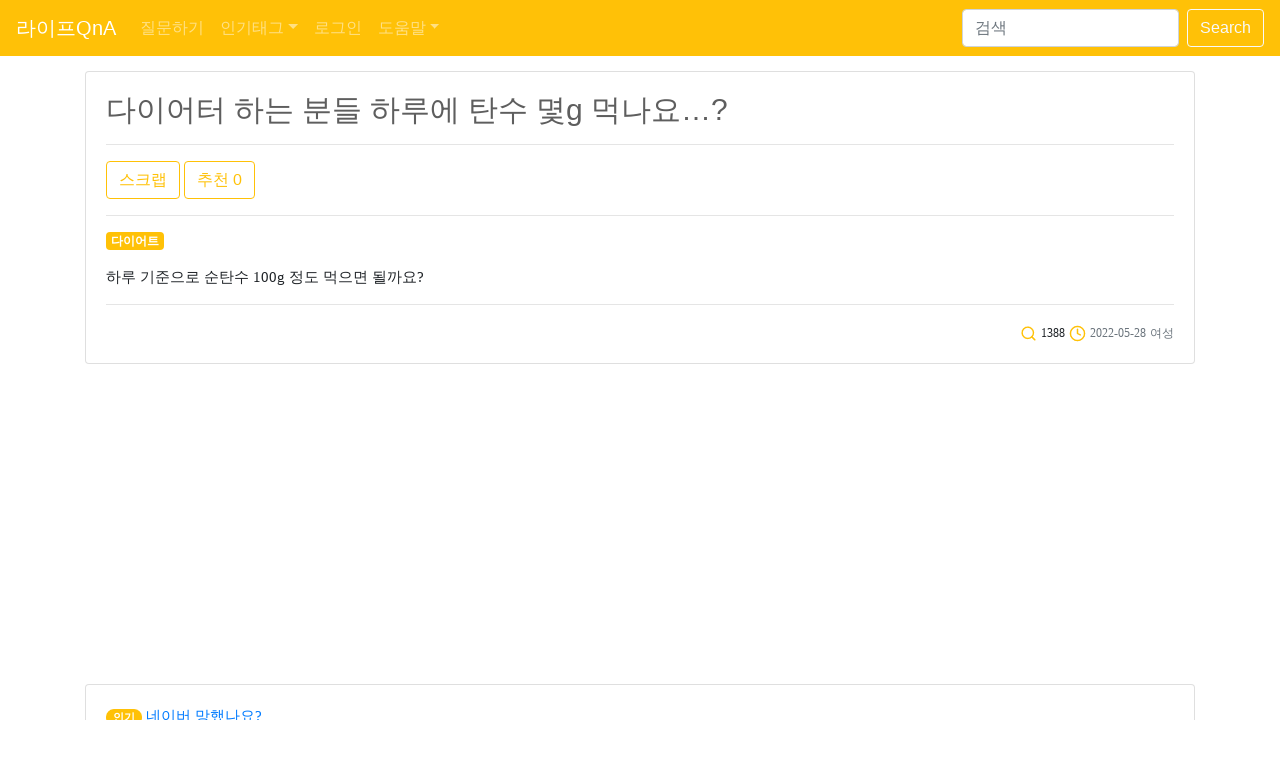

--- FILE ---
content_type: text/html; charset=UTF-8
request_url: https://www.lifeqna.kr/question/42137
body_size: 5794
content:
<html lang="ko">
<head>
	<title>다이어터 하는 분들 하루에 탄수 몇g 먹나요&hellip;? - 라이프QnA - p.1</title>

	<!-- bootstrap -->
	<link rel="stylesheet" href="https://stackpath.bootstrapcdn.com/bootstrap/4.1.3/css/bootstrap.min.css" integrity="sha384-MCw98/SFnGE8fJT3GXwEOngsV7Zt27NXFoaoApmYm81iuXoPkFOJwJ8ERdknLPMO" crossorigin="anonymous">
	<script src="https://cdn.jsdelivr.net/npm/feather-icons/dist/feather.min.js"></script>
	<script async charset="utf-8" src="//cdn.embedly.com/widgets/platform.js"></script>
	<script async src="https://pagead2.googlesyndication.com/pagead/js/adsbygoogle.js?client=ca-pub-5252396251858911" crossorigin="anonymous"></script>
	<link rel="stylesheet" href="https://c.lifeqna.kr/css/lifeqna/main.1.0.0.css">
	<link rel="canonical" href="https://www.lifeqna.kr/question/42137">

	<meta name="viewport" content="width=device-width, initial-scale=1, shrink-to-fit=no">
	<meta http-equiv="Content-Type" content="text/html; charset=UTF-8" />
	<meta name="description" content="# 다이어트 질문:하루 기준으로 순탄수 100g 정도 먹으면 될까요? 답글:1. 순탄수 기준이면 150~180 먹어요 2. 전 순탄수 110 먹어요 3. 몸무게x2g 으로 먹어야 합니다 - p.1" />
	<meta property="og:site_name" content="라이프QnA" />
	<meta property="og:title" content="다이어터 하는 분들 하루에 탄수 몇g 먹나요&hellip;?" />
	<meta property="og:url" content="https://www.lifeqna.kr/question/42137" />
	<meta property="og:description" content="# 다이어트 질문:하루 기준으로 순탄수 100g 정도 먹으면 될까요? 답글:1. 순탄수 기준이면 150~180 먹어요 2. 전 순탄수 110 먹어요 3. 몸무게x2g 으로 먹어야 합니다 - p.1" />
	<meta property="og:type" content="article" />

	<meta name="naver-site-verification" content="ac94921b912de32294f83a9aa481cbc42fcf660b" />

	<!-- HTML5 Shim and Respond.js IE8 support of HTML5 elements and media queries -->
	<!-- WARNING: Respond.js doesn't work if you view the page via file:// -->
	<!--[if lt IE 9]>
		<script src="https://oss.maxcdn.com/libs/html5shiv/3.7.0/html5shiv.js"></script>
		<script src="https://oss.maxcdn.com/libs/respond.js/1.3.0/respond.min.js"></script>
	<![endif]-->

<script type="application/ld+json">
[ {
	"@context" : "http://schema.org",
	"@type" : "Article",
	"mainEntityOfPage": {
		"@type": "WebPage",
		"@id": "https://www.lifeqna.kr/question/42137"
	},
	"name" : "다이어터 하는 분들 하루에 탄수 몇g 먹나요&hellip;?",
	"headline" : "다이어터 하는 분들 하루에 탄수 몇g 먹나요&hellip;?",
	"author" : "여성",
	"datePublished" : "2022-05-28T18:38",
	"dateModified" : "2022-05-28T18:38",
	"articleSection" : "#다이어트",
	"articleBody" : "Q. 하루 기준으로 순탄수 100g 정도 먹으면 될까요? A.1 : 순탄수 기준이면 150~180 먹어요 A.2 : 전 순탄수 110 먹어요 A.3 : 몸무게x2g 으로 먹어야 합니다"
} ]
</script>
</head>

<body>
<!-- Static navbar -->
<nav class="navbar navbar-expand-lg navbar-dark bg-warning">
	<a class="navbar-brand" href="/">라이프QnA</a>

	<button class="navbar-toggler" type="button" data-toggle="collapse" data-target="#navbarSupportedContent" aria-controls="navbarSupportedContent" aria-expanded="false" aria-label="Toggle navigation">
		<span class="navbar-toggler-icon"></span>
	</button>

	<div class="collapse navbar-collapse" id="navbarSupportedContent">
		<ul class="navbar-nav mr-auto">
			<li class="nav-item ">
				<a class="nav-link" href="/question/add">질문하기</a>
			</li>
			<li class="nav-item dropdown">
	<a href="#" class="nav-link dropdown-toggle" data-toggle="dropdown" aria-haspopup="true" aria-expanded="false">인기태그</a>
	<div class="dropdown-menu">		<a class="dropdown-item" href="/lists?tag=%EB%8B%A4%EC%9D%B4%EC%96%B4%ED%8A%B8">다이어트</a>		<a class="dropdown-item" href="/lists?tag=%EC%9A%B4%EB%8F%99">운동</a>		<a class="dropdown-item" href="/lists?tag=%ED%86%A0%EC%8A%A4">토스</a>		<a class="dropdown-item" href="/lists?tag=%ED%80%B4%EC%A6%88">퀴즈</a>		<a class="dropdown-item" href="/lists?tag=%EC%95%84%EC%9D%B4%ED%8F%B0">아이폰</a>		<a class="dropdown-item" href="/lists?tag=%EB%AA%B8%EB%AC%B4%EA%B2%8C">몸무게</a>		<a class="dropdown-item" href="/lists?tag=%EC%9C%A0%EC%82%B0%EC%86%8C">유산소</a>		<a class="dropdown-item" href="/lists?tag=%ED%97%AC%EC%8A%A4%EC%9E%A5">헬스장</a>		<a class="dropdown-item" href="/lists?tag=%EA%B0%90%EB%9F%89">감량</a>		<a class="dropdown-item" href="/lists?tag=%EB%9F%AC%EB%8B%9D">러닝</a>	</div>
</li>
			<li class="nav-item "><a class="nav-link" href="/user/login?url=%2Fquestion%2F42137">로그인</a></li>			<li class="nav-item dropdown ">
				<a href="#" class="nav-link dropdown-toggle" data-toggle="dropdown" aria-haspopup="true" aria-expanded="false">도움말</a>
				<div class="dropdown-menu">
					<a class="dropdown-item" href="/help/">라이프QnA는</a>
					<a class="dropdown-item" href="/help/advice">사용방법</a>
					<a class="dropdown-item" href="/help/privacy.html">개인정보처리방침</a>
					<a class="dropdown-item" href="/help/policy.html">서비스 약관</a>
					<a class="dropdown-item" href="/help/manage">사이트 이용규칙</a>
<!--
					<a class="dropdown-item" href="/help/notice/list">공지사항</a>
					<a class="dropdown-item" href="/help/patch/list">서비스 업데이트</a>
-->
					<a class="dropdown-item" href="/help/contact">질문 및 건의</a>
				</div>
			</li>

		</ul>
<form class="form-inline my-2 my-lg-0" action="https://search.naver.com/search.naver" target="new" id="search">
	<input type="hidden" name="where" value="webkr" />
	<input type="hidden" name="sm" value="tab_opt" />
	<input type="hidden" name="filetype" value="0" />
	<input type="hidden" name="fd" value="2" />
	<input type="hidden" name="f" value="insite" />
	<input type="hidden" name="research_url" value="lifeqna.kr" />
	<input class="form-control mr-sm-2" type="search" placeholder="검색" aria-label="Search" name="query" id="search_query">
	<button class="btn btn-outline-light my-2 my-sm-0" type="submit">Search</button>
</form>
	</div>
</nav>
<!-- /Static navbar -->

<div class="space"></div>
<!-- container -->
<div class="container">
	<div class="row">
		<div class="col-md-12">
			<!-- 질문 -->
			<div class="row">
				<div class="col">
<div class="card">
	<div class="card-body">
		<h1 class="card-title">다이어터 하는 분들 하루에 탄수 몇g 먹나요&hellip;?</h1>
		<hr>
		<button type="button" class="btn btn-outline-warning" id="scrap" data-container="body" data-toggle="popover" data-placement="top" >스크랩</button>
		<button type="button" class="btn btn-outline-warning" id="score_up_q" data-on="off">추천<span id="score_up_q_num"> 0</span></button>


		<hr>
<a href="/lists?tag=다이어트"><span class="badge badge-warning tag">다이어트</span></a>

		<div class="space"></div>
		<p class="card-text article_class"><p>하루 기준으로 순탄수 100g 정도 먹으면 될까요?</p></p>
		<hr>
		<p class="card-text text-right">
			<i data-feather="search"></i> <small class="warning">1388</small>
			<i data-feather="clock"></i> <small class="text-muted">2022-05-28</small>
			<small class="text-muted">
여성
			</small>
		</p>

	</div>
</div>				</div>
			</div>

			<div class="space"></div>

			<!-- 인기글 -->
			<div class="row">
				<div class="col">
					<div class="card">
						<div class="card-body">
<p class="card-text article_class"><a href="/question/43223"><span class="badge badge-pill badge-warning" style="color: #fff;" data-toggle="tooltip" title="실시간 인기 질문을 보여줍니다">인기</span> 네이버 망했나요?</a>

</p><p class="card-text article_class"><a href="/question/43222"><span class="badge badge-pill badge-warning" style="color: #fff;" data-toggle="tooltip" title="실시간 인기 질문을 보여줍니다">인기</span> 여기 네이버 지식인과 비슷하나요?</a>

</p><p class="card-text article_class"><a href="/question/43217"><span class="badge badge-pill badge-warning" style="color: #fff;" data-toggle="tooltip" title="실시간 인기 질문을 보여줍니다">인기</span> [창의회계법인] 9월 한정 무료 재무 컨설팅 안내</a>

</p><p class="card-text article_class"><a href="/question/43218"><span class="badge badge-pill badge-warning" style="color: #fff;" data-toggle="tooltip" title="실시간 인기 질문을 보여줍니다">인기</span> [무료 제공] 9월 한정 스타트업·벤처기업 재무 컨설팅 안내</a>

</p><p class="card-text article_class"><a href="/question/43215"><span class="badge badge-pill badge-warning" style="color: #fff;" data-toggle="tooltip" title="실시간 인기 질문을 보여줍니다">인기</span> 시니어 케어 유니콘 '케어링', AI가 분석한 숨겨진 재무 리스크와 미래 성장 전략</a>

</p>						</div>
					</div>
				</div>
			</div>

			<div class="space"></div>

			<!-- 답글 -->
			<div class="row">
				<div class="col">
<!-- one answer -->
<div class="card mb-3 " id=answer_row_144834>
	<div class="card-body">
		<p class="card-text"><a href="#a_content" class="a_n" id="a_n_1">A. 1</a></p>
		<p class="card-text article_class" id="a_c_144834"><a href='/user/login?url=%2Fquestion%2F42137'>로그인</a>(네이버, 카카오 등)을 하면 이 답글을 볼 수 있습니다. <a href='/user/login?url=%2Fquestion%2F42137'>로그인하기</a></p>

		<hr>
		<p class="card-text text-right">
			<small class="text-muted">여성</small>
			<i data-feather="clock"></i> <small class="text-muted">3년 전</small>
<a href="#none" class="score_up" id="a_u_144834" data-on="off" data-click=0>
	<i data-feather="thumbs-up" class="info-color2" id="a_um_144834"></i>
</a>
<span id="a_s_144834" class="info-color">0</span>


		</p>

	</div>
</div>
<div class="card mb-3 " id="answer_editrow_144834" style="display: none;">
	<div class="card-body">
		<div class="form-group">
			<textarea class="form-control" rows="3" id="answer_editrow_content_144834" name=answer_editrow_content>순탄수 기준이면 150~180 먹어요</textarea>
		</div>
		<p class="card-text"><button type="button" class="btn btn-outline-warning answer_editrow_edit" id=answer_editrow_edit_144834>확인</button></p>
		<p class="card-text" id="answer_editrow_msg_144834"></p>
	</div>
</div>
<!-- /one answer --><!-- one answer -->
<div class="card mb-3 " id=answer_row_144835>
	<div class="card-body">
		<p class="card-text"><a href="#a_content" class="a_n" id="a_n_2">A. 2</a></p>
		<p class="card-text article_class" id="a_c_144835"><a href='/user/login?url=%2Fquestion%2F42137'>로그인</a>(네이버, 카카오 등)을 하면 이 답글을 볼 수 있습니다. <a href='/user/login?url=%2Fquestion%2F42137'>로그인하기</a></p>

		<hr>
		<p class="card-text text-right">
			<small class="text-muted">여성</small>
			<i data-feather="clock"></i> <small class="text-muted">3년 전</small>
<a href="#none" class="score_up" id="a_u_144835" data-on="off" data-click=0>
	<i data-feather="thumbs-up" class="info-color2" id="a_um_144835"></i>
</a>
<span id="a_s_144835" class="info-color">0</span>


		</p>

	</div>
</div>
<div class="card mb-3 " id="answer_editrow_144835" style="display: none;">
	<div class="card-body">
		<div class="form-group">
			<textarea class="form-control" rows="3" id="answer_editrow_content_144835" name=answer_editrow_content>전 순탄수 110 먹어요</textarea>
		</div>
		<p class="card-text"><button type="button" class="btn btn-outline-warning answer_editrow_edit" id=answer_editrow_edit_144835>확인</button></p>
		<p class="card-text" id="answer_editrow_msg_144835"></p>
	</div>
</div>
<!-- /one answer --><!-- one answer -->
<div class="card mb-3 " id=answer_row_144836>
	<div class="card-body">
		<p class="card-text"><a href="#a_content" class="a_n" id="a_n_3">A. 3</a></p>
		<p class="card-text article_class" id="a_c_144836"><a href='/user/login?url=%2Fquestion%2F42137'>로그인</a>(네이버, 카카오 등)을 하면 이 답글을 볼 수 있습니다. <a href='/user/login?url=%2Fquestion%2F42137'>로그인하기</a></p>

		<hr>
		<p class="card-text text-right">
			<small class="text-muted">남성</small>
			<i data-feather="clock"></i> <small class="text-muted">3년 전</small>
<a href="#none" class="score_up" id="a_u_144836" data-on="off" data-click=0>
	<i data-feather="thumbs-up" class="info-color2" id="a_um_144836"></i>
</a>
<span id="a_s_144836" class="info-color">0</span>


		</p>

	</div>
</div>
<div class="card mb-3 " id="answer_editrow_144836" style="display: none;">
	<div class="card-body">
		<div class="form-group">
			<textarea class="form-control" rows="3" id="answer_editrow_content_144836" name=answer_editrow_content>몸무게x2g 으로 먹어야 합니다</textarea>
		</div>
		<p class="card-text"><button type="button" class="btn btn-outline-warning answer_editrow_edit" id=answer_editrow_edit_144836>확인</button></p>
		<p class="card-text" id="answer_editrow_msg_144836"></p>
	</div>
</div>
<!-- /one answer -->				</div>
			</div>

			<!-- 답글달기 -->
			<div class="row">
				<div class="col">
<form id=form_a_write method=post action="/answer/add/42137">




</form>				</div>
			</div>

			<div id=msg class="space"></div>

			<!-- 같은 태그글 -->
			<div class="row">
				<div class="col">
					<div class="card">
						<div class="card-body">
<p class="card-text article_class"><a href="/question/32071"><span class="badge badge-pill badge-warning" style="color: #fff;" data-toggle="tooltip" title="같은 태그를 가진 질문을 보여줍니다">같은태그</span> 생리 끝난 다음 황금기는 언제부터 시작인가요?</a>

</p><p class="card-text article_class"><a href="/question/36142"><span class="badge badge-pill badge-warning" style="color: #fff;" data-toggle="tooltip" title="같은 태그를 가진 질문을 보여줍니다">같은태그</span> 167이면 몇키로까지 빼야 보통일까요?</a>

</p><p class="card-text article_class"><a href="/question/25340"><span class="badge badge-pill badge-warning" style="color: #fff;" data-toggle="tooltip" title="같은 태그를 가진 질문을 보여줍니다">같은태그</span> grn 다이어트약 효과 좋나요? 부작용은 없나요?</a>

</p><p class="card-text article_class"><a href="/question/40670"><span class="badge badge-pill badge-warning" style="color: #fff;" data-toggle="tooltip" title="같은 태그를 가진 질문을 보여줍니다">같은태그</span> 홈트하고 있는데 무릎이 아프네요</a>

</p><p class="card-text article_class"><a href="/question/41394"><span class="badge badge-pill badge-warning" style="color: #fff;" data-toggle="tooltip" title="같은 태그를 가진 질문을 보여줍니다">같은태그</span> 운동으로 수영하면 몇시간 하면 좋나요?</a>

</p>						</div>
					</div>
				</div>
			</div>

			<div class="space"></div>

			<!-- 최신글 -->
			<div class="row">
				<div class="col">
					<div class="card">
						<div class="card-body">
<p class="card-text article_class"><a href="/question/43222"><span class="badge badge-pill badge-warning" style="color: #fff;" data-toggle="tooltip" title="최신 질문을 보여줍니다">최신</span> 여기 네이버 지식인과 비슷하나요?</a>

</p><p class="card-text article_class"><a href="/question/43223"><span class="badge badge-pill badge-warning" style="color: #fff;" data-toggle="tooltip" title="최신 질문을 보여줍니다">최신</span> 네이버 망했나요?</a>

</p>						</div>
					</div>
				</div>
			</div>

			<div class="space"></div>

			<!-- 같은 시기 -->
			<div class="row">
				<div class="col">
					<div class="card">
						<div class="card-body">
<p class="card-text article_class"><a href="/question/42138"><span class="badge badge-pill badge-warning" style="color: #fff;" data-toggle="tooltip" title="같은 시기에 올라온 질문을 보여줍니다">같은시기</span> 10키로 차이 나는 정도로도 외모가 바뀔까요?</a>

</p><p class="card-text article_class"><a href="/question/42137"><span class="badge badge-pill badge-warning" style="color: #fff;" data-toggle="tooltip" title="같은 시기에 올라온 질문을 보여줍니다">같은시기</span> 다이어터 하는 분들 하루에 탄수 몇g 먹나요…?</a>

</p><p class="card-text article_class"><a href="/question/42136"><span class="badge badge-pill badge-warning" style="color: #fff;" data-toggle="tooltip" title="같은 시기에 올라온 질문을 보여줍니다">같은시기</span> 눈 커보이는 방법</a>

</p>						</div>
					</div>
				</div>
			</div>
		</div>
	</div>
</div>
<!-- /container -->

<script src="https://ajax.googleapis.com/ajax/libs/jquery/3.2.1/jquery.min.js"></script>
<script src="https://cdnjs.cloudflare.com/ajax/libs/popper.js/1.14.3/umd/popper.min.js" integrity="sha384-ZMP7rVo3mIykV+2+9J3UJ46jBk0WLaUAdn689aCwoqbBJiSnjAK/l8WvCWPIPm49" crossorigin="anonymous"></script>
<script src="https://stackpath.bootstrapcdn.com/bootstrap/4.1.3/js/bootstrap.min.js" integrity="sha384-ChfqqxuZUCnJSK3+MXmPNIyE6ZbWh2IMqE241rYiqJxyMiZ6OW/JmZQ5stwEULTy" crossorigin="anonymous"></script>

<!-- Global site tag (gtag.js) - Google Analytics -->
<script async src="https://www.googletagmanager.com/gtag/js?id=UA-63833638-1"></script>
<script>
  window.dataLayer = window.dataLayer || [];
  function gtag(){dataLayer.push(arguments);}
  gtag('js', new Date());

  gtag('config', 'UA-63833638-1');
</script>

<script type="text/javascript" src="//wcs.naver.net/wcslog.js"></script>
<script type="text/javascript">
if(!wcs_add) var wcs_add = {};
wcs_add["wa"] = "bccd9bcb70ccd0";
wcs_do();
</script>
<script>
	$(document).ready(function() {
		$('#search').submit(function(event) {
			var search_query = $('#search_query').val() + " site:lifeqna.kr";
			$('#search_query').val(search_query);
		});
		$('#search_query').on("click", function() {
			$(this).select();
		});
	});
</script>

<script>
	//아이콘 설정
	feather.replace({color: '#ffc107', width: 17, height: 17});
</script><script>
	//oembed
	document.querySelectorAll('oembed[url]').forEach(element => {
		const anchor = document.createElement('a');

		anchor.setAttribute('href', element.getAttribute('url'));
		anchor.className = 'embedly-card';

		element.appendChild(anchor);
	});
</script>
<script type="text/javascript">
	$(document).ready(function () {
		//스크랩
		$('#scrap').click(function () {
			$.post("/scrap", {'qid' : "42137"}, function (data) {
			});

			$('#scrap').popover('show');
			setTimeout(function () {
				$('#scrap').popover('hide');
			}, 1000);

		});

		//글 추천
		$('#score_up_q').click(function () {
			if ($(this).attr("data-on") == "off") {
				$.post("/score_q", {'qid' : "42137"}, function (data) {
					if (data == "OK") {
						var score_up_q_num = parseInt($('#score_up_q_num').text()) + 1;
						$('#score_up_q_num').html(score_up_q_num);
						$(this).attr("data-on", "on");
					}
				});
			}
		});

		//신고
		$('#spam').click(function () {
			$.post("/spam", {'qid' : "42137"}, function (data) {
			});

			$('#spam').popover('show');
			setTimeout(function () {
				$('#spam').popover('hide');
			}, 1000);

		});

		//수정
		$('#edit').click(function () {
			$(location).attr('href', "/question/edit/42137");

		});


		//삭제
		$('#del').click(function () {
			$(location).attr('href', "/question/delete/42137");

		});

		//답글 수정
		$(".answer_row_content_edit").click(function() {
			var id = this.id;
			var aid = id.substring(24);

			$("#answer_row_" + aid).css("display", "none");
			$("#answer_editrow_" + aid).attr("style", "display:");
			$("#answer_editrow_content_" + aid).focus();

			return false;

		});

		$(".answer_editrow_edit").click(function() {
			var id = this.id;
			var aid = id.substring(20);
			var content = $("#answer_editrow_content_" + aid).val()

			$.ajax({
				type : "POST",
				url : "/answer/edit/" + aid,
				data : {'content' : content},
				timeout : 5000,
				success: function(data) {
					$("#answer_editrow_" + aid).css("display", "none");
					$("#answer_row_" + aid).attr("style", "display:");
					$('#a_c_' + aid).html(data);

				}

			});

		});


		//답글 삭제
		$('.answer_row_content_del').click(function () {
			if (!confirm('정말로 삭제하시겠습니까? 정말?')) {
				return false;

			}

			var con1 = $(this).attr('id');
			var aid = con1.substring(23);

			$(location).attr('href', "/answer/delete/" + aid);

		});


		//사용자정보
		$('.user_info').click(function () {
			$(this).popover('show');
		});

		//로그인으로 이동
		$("#a_content, #a_write, #spam, #scrap, .score_up, #score_up_q").click(function() {
			alert('회원만 가능합니다.');
			url = "/user/login.html?url=%2Fquestion%2F42137"
			$(location).attr('href', url);
			return false;

		});
		//특정 번호의 답글에 답글을 달 때 내용 추가
		$(".a_n").click(function() {
			var id = this.id;
			var a_num_id = id.substring(4);

			$("#a_content").val("@" + a_num_id + " ");

		});

		$( "#recommend" ).load("/ajax/recommend?qid=42137");
	});

</script>

<hr>
<div class="container">
	<p>© 2013-2025 라이프QnA. All rights reserved.</p>
</div><script defer src="https://static.cloudflareinsights.com/beacon.min.js/vcd15cbe7772f49c399c6a5babf22c1241717689176015" integrity="sha512-ZpsOmlRQV6y907TI0dKBHq9Md29nnaEIPlkf84rnaERnq6zvWvPUqr2ft8M1aS28oN72PdrCzSjY4U6VaAw1EQ==" data-cf-beacon='{"version":"2024.11.0","token":"4b2483261b6649fda47c3f94acf732e7","r":1,"server_timing":{"name":{"cfCacheStatus":true,"cfEdge":true,"cfExtPri":true,"cfL4":true,"cfOrigin":true,"cfSpeedBrain":true},"location_startswith":null}}' crossorigin="anonymous"></script>
</body>
</html>

--- FILE ---
content_type: text/html; charset=utf-8
request_url: https://www.google.com/recaptcha/api2/aframe
body_size: 266
content:
<!DOCTYPE HTML><html><head><meta http-equiv="content-type" content="text/html; charset=UTF-8"></head><body><script nonce="RWnrK5ulwT79gmTgCi6nUA">/** Anti-fraud and anti-abuse applications only. See google.com/recaptcha */ try{var clients={'sodar':'https://pagead2.googlesyndication.com/pagead/sodar?'};window.addEventListener("message",function(a){try{if(a.source===window.parent){var b=JSON.parse(a.data);var c=clients[b['id']];if(c){var d=document.createElement('img');d.src=c+b['params']+'&rc='+(localStorage.getItem("rc::a")?sessionStorage.getItem("rc::b"):"");window.document.body.appendChild(d);sessionStorage.setItem("rc::e",parseInt(sessionStorage.getItem("rc::e")||0)+1);localStorage.setItem("rc::h",'1762790188010');}}}catch(b){}});window.parent.postMessage("_grecaptcha_ready", "*");}catch(b){}</script></body></html>

--- FILE ---
content_type: text/css
request_url: https://c.lifeqna.kr/css/lifeqna/main.1.0.0.css
body_size: 145
content:
.nav-pills>li.active>a, .nav-pills>li.active>a:hover, .nav-pills>li.active>a:focus {
	color: #fff;
	background-color: #6BB0EC;
}

h1 {
	font-size: 30px;
	color: #5e5e5e;
}

h2 {
	font-size: 25px;
}

h3 {
	font-size: 20px;
	font-family: '나눔고딕, NanumGothic, 돋움';
}

p {
	font-size: 15px;
	font-family: '나눔고딕, NanumGothic, 돋움';
}

p {
	font-size: 15px;
	font-family: '나눔고딕, NanumGothic, 돋움';
}

.info-color, a.info-color {
	color: #d8d3d3
}

.info-color2 {
	color: #eae8e8;
}

.normal-color {
	color: #333;
}

a:link, a:visited, a:hover, a:active {
    text-decoration: none;
}

.bs-callout-success {
	background-color: #edf8ed;
	border-color: #5cb85c;
}
.bs-callout-success h4 {
	color: #5cb85c;
}

.badge-success {
	background-color: #5bc0de
}

h2.tag {
	font-size: 16px;
	margin-top: 10px;
}

.space {
	margin: 15px 0 0 0;
}
.space-msg {
	margin: 10px 0 10px 0;
}
.space-modal-msg {
	margin: 10px 0 0 0;
}

.article_class {
	word-wrap: break-word;
}
mark {
	background: #d9edf7;
}
.ck-content .media {
  display: block;
}
span.tag {
	color: #fff;
	background-color: #ffc107 !important;
}
.list-group {
	list-style: decimal inside;
	margin: 15px 0 15px 20px;
}